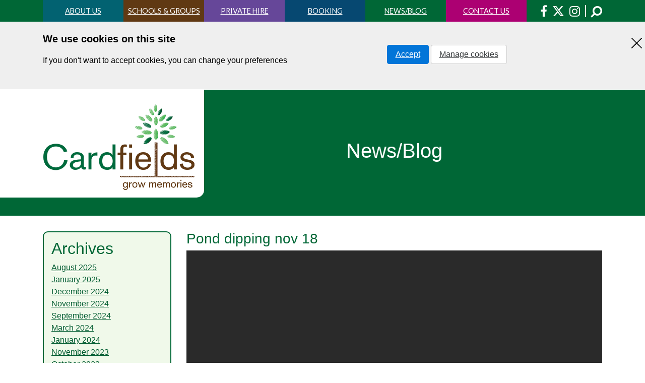

--- FILE ---
content_type: text/html; charset=UTF-8
request_url: https://cardfields.co.uk/childs-hill-and-claremont-primary-schools-joint-visit-to-cardfields/pond-dipping-nov-18/
body_size: 10722
content:
<!DOCTYPE html>
<html lang="en-GB" class="no-js">
	<head>
		<meta charset="UTF-8">
		<meta name="viewport" content="width=device-width, initial-scale=1, shrink-to-fit=no">
		<meta http-equiv="x-ua-compatible" content="ie=edge">
		<link rel="profile" href="http://gmpg.org/xfn/11">
		<link rel='stylesheet' href='/wp-content/themes/bop-cardfields/css/cookie-banner.css' type='text/css' media='all' />
		<script>(function(html){html.className = html.className.replace(/\bno-js\b/,'js')})(document.documentElement);</script>
<meta name='robots' content='index, follow, max-image-preview:large, max-snippet:-1, max-video-preview:-1' />
	<style>img:is([sizes="auto" i], [sizes^="auto," i]) { contain-intrinsic-size: 3000px 1500px }</style>
	
	<!-- This site is optimized with the Yoast SEO plugin v26.7 - https://yoast.com/wordpress/plugins/seo/ -->
	<title>Pond dipping nov 18 - Cardfields</title>
	<link rel="canonical" href="https://cardfields.co.uk/childs-hill-and-claremont-primary-schools-joint-visit-to-cardfields/pond-dipping-nov-18/" />
	<meta property="og:locale" content="en_GB" />
	<meta property="og:type" content="article" />
	<meta property="og:title" content="Pond dipping nov 18 - Cardfields" />
	<meta property="og:description" content="Pond dipping" />
	<meta property="og:url" content="https://cardfields.co.uk/childs-hill-and-claremont-primary-schools-joint-visit-to-cardfields/pond-dipping-nov-18/" />
	<meta property="og:site_name" content="Cardfields" />
	<meta property="article:publisher" content="https://www.facebook.com/pages/Cardfields-Centre/1768181230082680" />
	<meta property="article:modified_time" content="2021-11-16T11:10:47+00:00" />
	<meta property="og:image" content="https://cardfields.co.uk/childs-hill-and-claremont-primary-schools-joint-visit-to-cardfields/pond-dipping-nov-18" />
	<meta property="og:image:width" content="1200" />
	<meta property="og:image:height" content="1600" />
	<meta property="og:image:type" content="image/jpeg" />
	<meta name="twitter:card" content="summary_large_image" />
	<script type="application/ld+json" class="yoast-schema-graph">{"@context":"https://schema.org","@graph":[{"@type":"WebPage","@id":"https://cardfields.co.uk/childs-hill-and-claremont-primary-schools-joint-visit-to-cardfields/pond-dipping-nov-18/","url":"https://cardfields.co.uk/childs-hill-and-claremont-primary-schools-joint-visit-to-cardfields/pond-dipping-nov-18/","name":"Pond dipping nov 18 - Cardfields","isPartOf":{"@id":"https://cardfields.co.uk/#website"},"primaryImageOfPage":{"@id":"https://cardfields.co.uk/childs-hill-and-claremont-primary-schools-joint-visit-to-cardfields/pond-dipping-nov-18/#primaryimage"},"image":{"@id":"https://cardfields.co.uk/childs-hill-and-claremont-primary-schools-joint-visit-to-cardfields/pond-dipping-nov-18/#primaryimage"},"thumbnailUrl":"https://cardfields.co.uk/wp-content/uploads/2021/11/Pond-dipping-nov-18.jpg","datePublished":"2021-11-16T11:09:13+00:00","dateModified":"2021-11-16T11:10:47+00:00","breadcrumb":{"@id":"https://cardfields.co.uk/childs-hill-and-claremont-primary-schools-joint-visit-to-cardfields/pond-dipping-nov-18/#breadcrumb"},"inLanguage":"en-GB","potentialAction":[{"@type":"ReadAction","target":["https://cardfields.co.uk/childs-hill-and-claremont-primary-schools-joint-visit-to-cardfields/pond-dipping-nov-18/"]}]},{"@type":"ImageObject","inLanguage":"en-GB","@id":"https://cardfields.co.uk/childs-hill-and-claremont-primary-schools-joint-visit-to-cardfields/pond-dipping-nov-18/#primaryimage","url":"https://cardfields.co.uk/wp-content/uploads/2021/11/Pond-dipping-nov-18.jpg","contentUrl":"https://cardfields.co.uk/wp-content/uploads/2021/11/Pond-dipping-nov-18.jpg","width":1200,"height":1600,"caption":"Pond dipping"},{"@type":"BreadcrumbList","@id":"https://cardfields.co.uk/childs-hill-and-claremont-primary-schools-joint-visit-to-cardfields/pond-dipping-nov-18/#breadcrumb","itemListElement":[{"@type":"ListItem","position":1,"name":"Childs Hill and Claremont Primary Schools joint visit to Cardfields","item":"https://cardfields.co.uk/childs-hill-and-claremont-primary-schools-joint-visit-to-cardfields/"},{"@type":"ListItem","position":2,"name":"Pond dipping nov 18"}]},{"@type":"WebSite","@id":"https://cardfields.co.uk/#website","url":"https://cardfields.co.uk/","name":"Cardfields","description":"Grow Memories","potentialAction":[{"@type":"SearchAction","target":{"@type":"EntryPoint","urlTemplate":"https://cardfields.co.uk/?s={search_term_string}"},"query-input":{"@type":"PropertyValueSpecification","valueRequired":true,"valueName":"search_term_string"}}],"inLanguage":"en-GB"}]}</script>
	<!-- / Yoast SEO plugin. -->


<link rel='dns-prefetch' href='//cc.cdn.civiccomputing.com' />
<link rel='dns-prefetch' href='//maxcdn.bootstrapcdn.com' />
<link rel="alternate" type="application/rss+xml" title="Cardfields &raquo; Pond dipping nov 18 Comments Feed" href="https://cardfields.co.uk/childs-hill-and-claremont-primary-schools-joint-visit-to-cardfields/pond-dipping-nov-18/feed/" />
<script type="text/javascript">
/* <![CDATA[ */
window._wpemojiSettings = {"baseUrl":"https:\/\/s.w.org\/images\/core\/emoji\/15.0.3\/72x72\/","ext":".png","svgUrl":"https:\/\/s.w.org\/images\/core\/emoji\/15.0.3\/svg\/","svgExt":".svg","source":{"concatemoji":"https:\/\/cardfields.co.uk\/wp-includes\/js\/wp-emoji-release.min.js?ver=6.7.4"}};
/*! This file is auto-generated */
!function(i,n){var o,s,e;function c(e){try{var t={supportTests:e,timestamp:(new Date).valueOf()};sessionStorage.setItem(o,JSON.stringify(t))}catch(e){}}function p(e,t,n){e.clearRect(0,0,e.canvas.width,e.canvas.height),e.fillText(t,0,0);var t=new Uint32Array(e.getImageData(0,0,e.canvas.width,e.canvas.height).data),r=(e.clearRect(0,0,e.canvas.width,e.canvas.height),e.fillText(n,0,0),new Uint32Array(e.getImageData(0,0,e.canvas.width,e.canvas.height).data));return t.every(function(e,t){return e===r[t]})}function u(e,t,n){switch(t){case"flag":return n(e,"\ud83c\udff3\ufe0f\u200d\u26a7\ufe0f","\ud83c\udff3\ufe0f\u200b\u26a7\ufe0f")?!1:!n(e,"\ud83c\uddfa\ud83c\uddf3","\ud83c\uddfa\u200b\ud83c\uddf3")&&!n(e,"\ud83c\udff4\udb40\udc67\udb40\udc62\udb40\udc65\udb40\udc6e\udb40\udc67\udb40\udc7f","\ud83c\udff4\u200b\udb40\udc67\u200b\udb40\udc62\u200b\udb40\udc65\u200b\udb40\udc6e\u200b\udb40\udc67\u200b\udb40\udc7f");case"emoji":return!n(e,"\ud83d\udc26\u200d\u2b1b","\ud83d\udc26\u200b\u2b1b")}return!1}function f(e,t,n){var r="undefined"!=typeof WorkerGlobalScope&&self instanceof WorkerGlobalScope?new OffscreenCanvas(300,150):i.createElement("canvas"),a=r.getContext("2d",{willReadFrequently:!0}),o=(a.textBaseline="top",a.font="600 32px Arial",{});return e.forEach(function(e){o[e]=t(a,e,n)}),o}function t(e){var t=i.createElement("script");t.src=e,t.defer=!0,i.head.appendChild(t)}"undefined"!=typeof Promise&&(o="wpEmojiSettingsSupports",s=["flag","emoji"],n.supports={everything:!0,everythingExceptFlag:!0},e=new Promise(function(e){i.addEventListener("DOMContentLoaded",e,{once:!0})}),new Promise(function(t){var n=function(){try{var e=JSON.parse(sessionStorage.getItem(o));if("object"==typeof e&&"number"==typeof e.timestamp&&(new Date).valueOf()<e.timestamp+604800&&"object"==typeof e.supportTests)return e.supportTests}catch(e){}return null}();if(!n){if("undefined"!=typeof Worker&&"undefined"!=typeof OffscreenCanvas&&"undefined"!=typeof URL&&URL.createObjectURL&&"undefined"!=typeof Blob)try{var e="postMessage("+f.toString()+"("+[JSON.stringify(s),u.toString(),p.toString()].join(",")+"));",r=new Blob([e],{type:"text/javascript"}),a=new Worker(URL.createObjectURL(r),{name:"wpTestEmojiSupports"});return void(a.onmessage=function(e){c(n=e.data),a.terminate(),t(n)})}catch(e){}c(n=f(s,u,p))}t(n)}).then(function(e){for(var t in e)n.supports[t]=e[t],n.supports.everything=n.supports.everything&&n.supports[t],"flag"!==t&&(n.supports.everythingExceptFlag=n.supports.everythingExceptFlag&&n.supports[t]);n.supports.everythingExceptFlag=n.supports.everythingExceptFlag&&!n.supports.flag,n.DOMReady=!1,n.readyCallback=function(){n.DOMReady=!0}}).then(function(){return e}).then(function(){var e;n.supports.everything||(n.readyCallback(),(e=n.source||{}).concatemoji?t(e.concatemoji):e.wpemoji&&e.twemoji&&(t(e.twemoji),t(e.wpemoji)))}))}((window,document),window._wpemojiSettings);
/* ]]> */
</script>
<style id='wp-emoji-styles-inline-css' type='text/css'>

	img.wp-smiley, img.emoji {
		display: inline !important;
		border: none !important;
		box-shadow: none !important;
		height: 1em !important;
		width: 1em !important;
		margin: 0 0.07em !important;
		vertical-align: -0.1em !important;
		background: none !important;
		padding: 0 !important;
	}
</style>
<link rel='stylesheet' id='wp-block-library-css' href='https://cardfields.co.uk/wp-includes/css/dist/block-library/style.min.css?ver=6.7.4' type='text/css' media='all' />
<style id='classic-theme-styles-inline-css' type='text/css'>
/*! This file is auto-generated */
.wp-block-button__link{color:#fff;background-color:#32373c;border-radius:9999px;box-shadow:none;text-decoration:none;padding:calc(.667em + 2px) calc(1.333em + 2px);font-size:1.125em}.wp-block-file__button{background:#32373c;color:#fff;text-decoration:none}
</style>
<style id='global-styles-inline-css' type='text/css'>
:root{--wp--preset--aspect-ratio--square: 1;--wp--preset--aspect-ratio--4-3: 4/3;--wp--preset--aspect-ratio--3-4: 3/4;--wp--preset--aspect-ratio--3-2: 3/2;--wp--preset--aspect-ratio--2-3: 2/3;--wp--preset--aspect-ratio--16-9: 16/9;--wp--preset--aspect-ratio--9-16: 9/16;--wp--preset--color--black: #000000;--wp--preset--color--cyan-bluish-gray: #abb8c3;--wp--preset--color--white: #ffffff;--wp--preset--color--pale-pink: #f78da7;--wp--preset--color--vivid-red: #cf2e2e;--wp--preset--color--luminous-vivid-orange: #ff6900;--wp--preset--color--luminous-vivid-amber: #fcb900;--wp--preset--color--light-green-cyan: #7bdcb5;--wp--preset--color--vivid-green-cyan: #00d084;--wp--preset--color--pale-cyan-blue: #8ed1fc;--wp--preset--color--vivid-cyan-blue: #0693e3;--wp--preset--color--vivid-purple: #9b51e0;--wp--preset--gradient--vivid-cyan-blue-to-vivid-purple: linear-gradient(135deg,rgba(6,147,227,1) 0%,rgb(155,81,224) 100%);--wp--preset--gradient--light-green-cyan-to-vivid-green-cyan: linear-gradient(135deg,rgb(122,220,180) 0%,rgb(0,208,130) 100%);--wp--preset--gradient--luminous-vivid-amber-to-luminous-vivid-orange: linear-gradient(135deg,rgba(252,185,0,1) 0%,rgba(255,105,0,1) 100%);--wp--preset--gradient--luminous-vivid-orange-to-vivid-red: linear-gradient(135deg,rgba(255,105,0,1) 0%,rgb(207,46,46) 100%);--wp--preset--gradient--very-light-gray-to-cyan-bluish-gray: linear-gradient(135deg,rgb(238,238,238) 0%,rgb(169,184,195) 100%);--wp--preset--gradient--cool-to-warm-spectrum: linear-gradient(135deg,rgb(74,234,220) 0%,rgb(151,120,209) 20%,rgb(207,42,186) 40%,rgb(238,44,130) 60%,rgb(251,105,98) 80%,rgb(254,248,76) 100%);--wp--preset--gradient--blush-light-purple: linear-gradient(135deg,rgb(255,206,236) 0%,rgb(152,150,240) 100%);--wp--preset--gradient--blush-bordeaux: linear-gradient(135deg,rgb(254,205,165) 0%,rgb(254,45,45) 50%,rgb(107,0,62) 100%);--wp--preset--gradient--luminous-dusk: linear-gradient(135deg,rgb(255,203,112) 0%,rgb(199,81,192) 50%,rgb(65,88,208) 100%);--wp--preset--gradient--pale-ocean: linear-gradient(135deg,rgb(255,245,203) 0%,rgb(182,227,212) 50%,rgb(51,167,181) 100%);--wp--preset--gradient--electric-grass: linear-gradient(135deg,rgb(202,248,128) 0%,rgb(113,206,126) 100%);--wp--preset--gradient--midnight: linear-gradient(135deg,rgb(2,3,129) 0%,rgb(40,116,252) 100%);--wp--preset--font-size--small: 13px;--wp--preset--font-size--medium: 20px;--wp--preset--font-size--large: 36px;--wp--preset--font-size--x-large: 42px;--wp--preset--spacing--20: 0.44rem;--wp--preset--spacing--30: 0.67rem;--wp--preset--spacing--40: 1rem;--wp--preset--spacing--50: 1.5rem;--wp--preset--spacing--60: 2.25rem;--wp--preset--spacing--70: 3.38rem;--wp--preset--spacing--80: 5.06rem;--wp--preset--shadow--natural: 6px 6px 9px rgba(0, 0, 0, 0.2);--wp--preset--shadow--deep: 12px 12px 50px rgba(0, 0, 0, 0.4);--wp--preset--shadow--sharp: 6px 6px 0px rgba(0, 0, 0, 0.2);--wp--preset--shadow--outlined: 6px 6px 0px -3px rgba(255, 255, 255, 1), 6px 6px rgba(0, 0, 0, 1);--wp--preset--shadow--crisp: 6px 6px 0px rgba(0, 0, 0, 1);}:where(.is-layout-flex){gap: 0.5em;}:where(.is-layout-grid){gap: 0.5em;}body .is-layout-flex{display: flex;}.is-layout-flex{flex-wrap: wrap;align-items: center;}.is-layout-flex > :is(*, div){margin: 0;}body .is-layout-grid{display: grid;}.is-layout-grid > :is(*, div){margin: 0;}:where(.wp-block-columns.is-layout-flex){gap: 2em;}:where(.wp-block-columns.is-layout-grid){gap: 2em;}:where(.wp-block-post-template.is-layout-flex){gap: 1.25em;}:where(.wp-block-post-template.is-layout-grid){gap: 1.25em;}.has-black-color{color: var(--wp--preset--color--black) !important;}.has-cyan-bluish-gray-color{color: var(--wp--preset--color--cyan-bluish-gray) !important;}.has-white-color{color: var(--wp--preset--color--white) !important;}.has-pale-pink-color{color: var(--wp--preset--color--pale-pink) !important;}.has-vivid-red-color{color: var(--wp--preset--color--vivid-red) !important;}.has-luminous-vivid-orange-color{color: var(--wp--preset--color--luminous-vivid-orange) !important;}.has-luminous-vivid-amber-color{color: var(--wp--preset--color--luminous-vivid-amber) !important;}.has-light-green-cyan-color{color: var(--wp--preset--color--light-green-cyan) !important;}.has-vivid-green-cyan-color{color: var(--wp--preset--color--vivid-green-cyan) !important;}.has-pale-cyan-blue-color{color: var(--wp--preset--color--pale-cyan-blue) !important;}.has-vivid-cyan-blue-color{color: var(--wp--preset--color--vivid-cyan-blue) !important;}.has-vivid-purple-color{color: var(--wp--preset--color--vivid-purple) !important;}.has-black-background-color{background-color: var(--wp--preset--color--black) !important;}.has-cyan-bluish-gray-background-color{background-color: var(--wp--preset--color--cyan-bluish-gray) !important;}.has-white-background-color{background-color: var(--wp--preset--color--white) !important;}.has-pale-pink-background-color{background-color: var(--wp--preset--color--pale-pink) !important;}.has-vivid-red-background-color{background-color: var(--wp--preset--color--vivid-red) !important;}.has-luminous-vivid-orange-background-color{background-color: var(--wp--preset--color--luminous-vivid-orange) !important;}.has-luminous-vivid-amber-background-color{background-color: var(--wp--preset--color--luminous-vivid-amber) !important;}.has-light-green-cyan-background-color{background-color: var(--wp--preset--color--light-green-cyan) !important;}.has-vivid-green-cyan-background-color{background-color: var(--wp--preset--color--vivid-green-cyan) !important;}.has-pale-cyan-blue-background-color{background-color: var(--wp--preset--color--pale-cyan-blue) !important;}.has-vivid-cyan-blue-background-color{background-color: var(--wp--preset--color--vivid-cyan-blue) !important;}.has-vivid-purple-background-color{background-color: var(--wp--preset--color--vivid-purple) !important;}.has-black-border-color{border-color: var(--wp--preset--color--black) !important;}.has-cyan-bluish-gray-border-color{border-color: var(--wp--preset--color--cyan-bluish-gray) !important;}.has-white-border-color{border-color: var(--wp--preset--color--white) !important;}.has-pale-pink-border-color{border-color: var(--wp--preset--color--pale-pink) !important;}.has-vivid-red-border-color{border-color: var(--wp--preset--color--vivid-red) !important;}.has-luminous-vivid-orange-border-color{border-color: var(--wp--preset--color--luminous-vivid-orange) !important;}.has-luminous-vivid-amber-border-color{border-color: var(--wp--preset--color--luminous-vivid-amber) !important;}.has-light-green-cyan-border-color{border-color: var(--wp--preset--color--light-green-cyan) !important;}.has-vivid-green-cyan-border-color{border-color: var(--wp--preset--color--vivid-green-cyan) !important;}.has-pale-cyan-blue-border-color{border-color: var(--wp--preset--color--pale-cyan-blue) !important;}.has-vivid-cyan-blue-border-color{border-color: var(--wp--preset--color--vivid-cyan-blue) !important;}.has-vivid-purple-border-color{border-color: var(--wp--preset--color--vivid-purple) !important;}.has-vivid-cyan-blue-to-vivid-purple-gradient-background{background: var(--wp--preset--gradient--vivid-cyan-blue-to-vivid-purple) !important;}.has-light-green-cyan-to-vivid-green-cyan-gradient-background{background: var(--wp--preset--gradient--light-green-cyan-to-vivid-green-cyan) !important;}.has-luminous-vivid-amber-to-luminous-vivid-orange-gradient-background{background: var(--wp--preset--gradient--luminous-vivid-amber-to-luminous-vivid-orange) !important;}.has-luminous-vivid-orange-to-vivid-red-gradient-background{background: var(--wp--preset--gradient--luminous-vivid-orange-to-vivid-red) !important;}.has-very-light-gray-to-cyan-bluish-gray-gradient-background{background: var(--wp--preset--gradient--very-light-gray-to-cyan-bluish-gray) !important;}.has-cool-to-warm-spectrum-gradient-background{background: var(--wp--preset--gradient--cool-to-warm-spectrum) !important;}.has-blush-light-purple-gradient-background{background: var(--wp--preset--gradient--blush-light-purple) !important;}.has-blush-bordeaux-gradient-background{background: var(--wp--preset--gradient--blush-bordeaux) !important;}.has-luminous-dusk-gradient-background{background: var(--wp--preset--gradient--luminous-dusk) !important;}.has-pale-ocean-gradient-background{background: var(--wp--preset--gradient--pale-ocean) !important;}.has-electric-grass-gradient-background{background: var(--wp--preset--gradient--electric-grass) !important;}.has-midnight-gradient-background{background: var(--wp--preset--gradient--midnight) !important;}.has-small-font-size{font-size: var(--wp--preset--font-size--small) !important;}.has-medium-font-size{font-size: var(--wp--preset--font-size--medium) !important;}.has-large-font-size{font-size: var(--wp--preset--font-size--large) !important;}.has-x-large-font-size{font-size: var(--wp--preset--font-size--x-large) !important;}
:where(.wp-block-post-template.is-layout-flex){gap: 1.25em;}:where(.wp-block-post-template.is-layout-grid){gap: 1.25em;}
:where(.wp-block-columns.is-layout-flex){gap: 2em;}:where(.wp-block-columns.is-layout-grid){gap: 2em;}
:root :where(.wp-block-pullquote){font-size: 1.5em;line-height: 1.6;}
</style>
<link rel='stylesheet' id='font-awesome-css' href='https://maxcdn.bootstrapcdn.com/font-awesome/4.6.3/css/font-awesome.min.css?ver=4.6.3' type='text/css' media='all' />
<link rel='stylesheet' id='bop-css' href='https://cardfields.co.uk/wp-content/themes/bop-cardfields/css/bop.css?ver=0.1.0' type='text/css' media='all' />
<link rel='stylesheet' id='bop-amends-css' href='https://cardfields.co.uk/wp-content/themes/bop-cardfields/css/bop-amends.css?ver=0.1.0' type='text/css' media='all' />
<script type="text/javascript" src="https://cardfields.co.uk/wp-includes/js/jquery/jquery.min.js?ver=3.7.1" id="jquery-core-js"></script>
<script type="text/javascript" src="https://cardfields.co.uk/wp-includes/js/jquery/jquery-migrate.min.js?ver=3.4.1" id="jquery-migrate-js"></script>
<script type="text/javascript" src="https://cardfields.co.uk/wp-content/themes/bop-cardfields/js/modernizr.js?ver=3.0-beta" id="modernizr-js"></script>
<link rel="https://api.w.org/" href="https://cardfields.co.uk/wp-json/" /><link rel="alternate" title="JSON" type="application/json" href="https://cardfields.co.uk/wp-json/wp/v2/media/2445" /><link rel="EditURI" type="application/rsd+xml" title="RSD" href="https://cardfields.co.uk/xmlrpc.php?rsd" />
<meta name="generator" content="WordPress 6.7.4" />
<link rel='shortlink' href='https://cardfields.co.uk/?p=2445' />
<link rel="alternate" title="oEmbed (JSON)" type="application/json+oembed" href="https://cardfields.co.uk/wp-json/oembed/1.0/embed?url=https%3A%2F%2Fcardfields.co.uk%2Fchilds-hill-and-claremont-primary-schools-joint-visit-to-cardfields%2Fpond-dipping-nov-18%2F" />
<link rel="alternate" title="oEmbed (XML)" type="text/xml+oembed" href="https://cardfields.co.uk/wp-json/oembed/1.0/embed?url=https%3A%2F%2Fcardfields.co.uk%2Fchilds-hill-and-claremont-primary-schools-joint-visit-to-cardfields%2Fpond-dipping-nov-18%2F&#038;format=xml" />
		<script src="/wp-content/themes/bop-cardfields/js/modernizr.js"></script>	
		<script src="/wp-content/themes/bop-cardfields/js/jquery-1.11.1.min.js"></script>			
		<script src="/wp-content/themes/bop-cardfields/js/islington.common.js"></script>	
		<script src="/wp-content/themes/bop-cardfields/js/jquery-cookie.js"></script>
       		<script src="/wp-content/themes/bop-cardfields/js/enquire.min.js"></script>  
       		<script src="/wp-content/themes/bop-cardfields/js/cookieBanner.js"></script>    
	</head>
	<body class="attachment attachment-template-default single single-attachment postid-2445 attachmentid-2445 attachment-jpeg">
	
	
		<a href="#main" class="sr-only sr-only-focusable">Skip to main content</a>
		

		<header id="top">
			<span class="hidden-lg-up">
				<div class="container">
					<div class="row">
						<ul class="list-inline top-icons">
            <li class="list-inline-item"><a href="https://www.facebook.com/cardfields" target="_blank" rel="noreferrer" title="Follow us on Facebook"><i class="fa fa-facebook" aria-hidden="true"></i><span class="sr-only">Facebook</span></a></li>
                <li class="list-inline-item"><a href="http://twitter.com/cardfields" target="_blank" rel="noreferrer" title="Follow us on X"><i class="fa fab fa-x-twitter" aria-hidden="true"></i><span class="sr-only">X</span></a></li>
                            <li class="list-inline-item"><a href="http://instagram.com/cardfields" target="_blank" rel="noreferrer" title="Follow us on Instagram"><i class="fa fa-instagram" aria-hidden="true"></i><span class="sr-only">Instagram</span></a></li>
            <li class="list-inline-item search-icon"><i class="fa fa-search fa-flip-horizontal" aria-hidden="true"></i></li>
</ul>
					</div><!-- end .row -->
				</div><!-- end .container -->
				<div class="navbar-fixed-wrapper">
    <nav class="navbar navbar-fixed-top navbar-light bg-faded">
        <!-- add a .container class div here if the navbar is to fit a fixed width -->
            <div class="navbar-header">
	            <span hidden id="menu-label">Main menu</span>
                <button class="navbar-toggler hidden-lg-up" type="button" aria-labelledby="menu-label" data-toggle="collapse" data-target="#navbar-mobile">
                    <i class="fa fa-bars" aria-hidden="true"></i>
                </button>
                <!-- Comment this back in if logo goes in the navbar
                <a class="navbar-brand" href="#">Project name</a>
                -->
                <div class="clearfix"></div>
            </div>
            <div class="collapse navbar-toggleable-md" aria-labelledby="menu-label" id="navbar-mobile">
                <ul id="menu-mobile-nav" class="nav navbar-nav"><li id="menu-item-554" class="about-us menu-item menu-item-type-post_type menu-item-object-page menu-item-554 nav-item"><a href="https://cardfields.co.uk/about-us/" class="nav-link">ABOUT US</a></li>
<li id="menu-item-555" class="schools-groups menu-item menu-item-type-post_type menu-item-object-page menu-item-555 nav-item"><a href="https://cardfields.co.uk/schools-groups/" class="nav-link">SCHOOLS &#038; GROUPS</a></li>
<li id="menu-item-556" class="private-hire menu-item menu-item-type-post_type menu-item-object-page menu-item-556 nav-item"><a href="https://cardfields.co.uk/private-hire/" class="nav-link">PRIVATE HIRE</a></li>
<li id="menu-item-557" class="booking menu-item menu-item-type-post_type menu-item-object-page menu-item-557 nav-item"><a href="https://cardfields.co.uk/booking/" class="nav-link">BOOKING</a></li>
<li id="menu-item-558" class="news-blog menu-item menu-item-type-custom menu-item-object-custom menu-item-558 nav-item"><a href="/news-blog" class="nav-link">NEWS/BLOG</a></li>
<li id="menu-item-559" class="contact-us menu-item menu-item-type-post_type menu-item-object-page menu-item-559 nav-item"><a href="https://cardfields.co.uk/about-us/contact-us/" class="nav-link">CONTACT US</a></li>
</ul>            </div>
    </nav>
</div>
			</span>
			<div class="container-fluid">
				<div class="row">
					<div class="navbar-fixed-wrapper">
    <nav class="navbar navbar-fixed-top hidden-md-down">        
        <div class="container container-navbar">
            <div id="navbar" class="collapse navbar-toggleable-md"><ul id="menu-main-nav-desktop" class="nav navbar-nav"><li id="menu-item-39" class="about-us menu-item menu-item-type-post_type menu-item-object-page menu-item-39 nav-item"><a href="https://cardfields.co.uk/about-us/" class="nav-link">ABOUT US</a></li>
<li id="menu-item-38" class="schools-groups menu-item menu-item-type-post_type menu-item-object-page menu-item-38 nav-item"><a href="https://cardfields.co.uk/schools-groups/" class="nav-link">SCHOOLS &#038; GROUPS</a></li>
<li id="menu-item-37" class="private-hire menu-item menu-item-type-post_type menu-item-object-page menu-item-37 nav-item"><a href="https://cardfields.co.uk/private-hire/" class="nav-link">PRIVATE HIRE</a></li>
<li id="menu-item-36" class="booking menu-item menu-item-type-post_type menu-item-object-page menu-item-36 nav-item"><a href="https://cardfields.co.uk/booking/" class="nav-link">BOOKING</a></li>
<li id="menu-item-305" class="news-blog menu-item menu-item-type-custom menu-item-object-custom menu-item-305 nav-item"><a href="/news-blog" class="nav-link">NEWS/BLOG</a></li>
<li id="menu-item-1881" class="menu-item menu-item-type-custom menu-item-object-custom menu-item-1881 nav-item"><a target="_blank" href="https://www.islington.gov.uk/microsite-forms/cardfields-contact-form" class="nav-link">CONTACT US</a></li>
</ul></div>            <span class="hidden-md-down"><ul class="list-inline top-icons">
            <li class="list-inline-item"><a href="https://www.facebook.com/cardfields" target="_blank" rel="noreferrer" title="Follow us on Facebook"><i class="fa fa-facebook" aria-hidden="true"></i><span class="sr-only">Facebook</span></a></li>
                <li class="list-inline-item"><a href="http://twitter.com/cardfields" target="_blank" rel="noreferrer" title="Follow us on X"><i class="fa fab fa-x-twitter" aria-hidden="true"></i><span class="sr-only">X</span></a></li>
                            <li class="list-inline-item"><a href="http://instagram.com/cardfields" target="_blank" rel="noreferrer" title="Follow us on Instagram"><i class="fa fa-instagram" aria-hidden="true"></i><span class="sr-only">Instagram</span></a></li>
            <li class="list-inline-item search-icon"><i class="fa fa-search fa-flip-horizontal" aria-hidden="true"></i></li>
</ul>
</span>
        </div>
    </nav>
</div>
				</div><!-- end .row -->
			</div><!-- end .container-fluid -->
			<div class="container container-search">
				<div class="row searchform hidden-xl-down search-wrapper">
					<div class="col-xs-12">
						<form id="searchform" method="get" action="https://cardfields.co.uk/" class="form-inline">
    <fieldset>
	    <legend class="hidden-xs-up">Site search</legend>
		<label for="s" class="input-group">
			<input type="text" id="s" name="s" title="Search" placeholder="Search..." value="" class="form-control" />
			<span class="input-group-btn">
				<button type="submit" value="Search" class="btn btn-default"><i class="fa fa-search fa-flip-horizontal" aria-hidden="true"></i><span class="sr-only">Search button</span></button>
			</span>
		</label>
    </fieldset>
</form>					</div>
				</div>
			</div>
			
			<div class="m-cookie-banner" data-id="cookie-banner">
    <div class="container">
        <div class="m-cookie-text">
<h2>We use cookies on this site</h2>
<p>If you don't want to accept cookies, you can change your preferences</p>
</div>
<div class="m-cookie-btns">
<a tabindex="1" href="#" data-id="cookie-accept" class="btn btn-default btn-primary">
Accept</a>
<a tabindex="1" href="#" data-id="cookie-manage" class="btn btn-default btn-secondary">
Manage cookies</a>
</div>

        <button data-id="cookie-close" type="button" tabindex="1">
            <span class="icon-close"></span>
            <span class="visually-hidden">Hide this notice</span>
        </button>
    </div>
</div>


			<div class="container-fluid container-logo hidden-md-up">
    <div class="row">
                    <div class="logo">
                <a href="https://cardfields.co.uk/" title="Cardfields" rel="home">
                    <img src="https://cardfields.co.uk/wp-content/uploads/2016/09/cardfields-logo.png" alt="Cardfields" class="img-fluid">
                </a>
            </div>
            </div><!-- end .row -->
</div><!-- end .container -->
			<div class="container-fluid hidden-sm-down">
    <div class="row">
        <div class="container">
            <div class="row">
                <div class="col-lg-12">
                                            <div class="logo">
                            <a href="https://cardfields.co.uk/" title="Cardfields" rel="home">
                                <img src="https://cardfields.co.uk/wp-content/uploads/2016/09/cardfields-logo.png" alt="Cardfields" class="img-fluid">
                            </a>
                        </div>
                                    </div>
            </div>
        </div>
    </div><!-- end .row -->
</div><!-- end .container -->
		</header>
<div id="news-blog">
	<div class="container-fluid container-title news-blog">
		<div class="row">
			<div class="col-sm-12">
				<div class="container">
					<div class="row">
						<div class="col-md-8 col-md-offset-4 col-lg-9 col-lg-offset-3">
							<div class="title-wrapper">
								<h1 class="child-page-heading hidden-sm-down">News/Blog</h1>
							</div>
						</div>
					</div>
				</div>
			</div>
		</div>
	</div>
	<div class="container">
		<div class="row">
			<div class="col-xs-12"><h1 class="hidden-md-up">News/Blog</h1></div>
			<div class="col-lg-9 pull-lg-right">
				<main id="main" class="site-main">
																		<article>
								<header>
									<h1>Pond dipping nov 18</h1>
												 						<img src="https://cardfields.co.uk/wp-content/themes/bop-cardfields/images/placeholder.png" alt="Pond dipping nov 18" class="img-fluid blog-post-image" />
			 														</header>
								<section>
									<p class="attachment"><a href='https://cardfields.co.uk/wp-content/uploads/2021/11/Pond-dipping-nov-18.jpg'><img fetchpriority="high" decoding="async" width="225" height="300" src="https://cardfields.co.uk/wp-content/uploads/2021/11/Pond-dipping-nov-18-225x300.jpg" class="attachment-medium size-medium" alt="" srcset="https://cardfields.co.uk/wp-content/uploads/2021/11/Pond-dipping-nov-18-225x300.jpg 225w, https://cardfields.co.uk/wp-content/uploads/2021/11/Pond-dipping-nov-18-768x1024.jpg 768w, https://cardfields.co.uk/wp-content/uploads/2021/11/Pond-dipping-nov-18-1152x1536.jpg 1152w, https://cardfields.co.uk/wp-content/uploads/2021/11/Pond-dipping-nov-18-476x635.jpg 476w, https://cardfields.co.uk/wp-content/uploads/2021/11/Pond-dipping-nov-18-672x896.jpg 672w, https://cardfields.co.uk/wp-content/uploads/2021/11/Pond-dipping-nov-18-1050x1400.jpg 1050w, https://cardfields.co.uk/wp-content/uploads/2021/11/Pond-dipping-nov-18.jpg 1200w" sizes="(max-width: 225px) 100vw, 225px" /></a></p>
								</section>
								<footer class="blog-post-footer">
									AUTHOR: Angela Jenkins<br />
									DATE: 16th November 2021<br />
									CATEGORY: <br /><br />
									<div style="float:left">&laquo; <a href="https://cardfields.co.uk/childs-hill-and-claremont-primary-schools-joint-visit-to-cardfields/" rel="prev">Childs Hill and Claremont Primary Schools joint visit to Cardfields</a></div>
								 	<div style="float:right"></div>
									<div class="clearfix"></div>
								</footer>
							</article>
															</main>
			</div>
			<div class="col-lg-3">
					<div id="archive-list" class="widget-area" role="complementary">
	<section id="archives-3" class="widget widget_archive"><h2 class="widget-title">Archives</h2>
			<ul>
					<li><a href='https://cardfields.co.uk/2025/08/'>August 2025</a></li>
	<li><a href='https://cardfields.co.uk/2025/01/'>January 2025</a></li>
	<li><a href='https://cardfields.co.uk/2024/12/'>December 2024</a></li>
	<li><a href='https://cardfields.co.uk/2024/11/'>November 2024</a></li>
	<li><a href='https://cardfields.co.uk/2024/09/'>September 2024</a></li>
	<li><a href='https://cardfields.co.uk/2024/03/'>March 2024</a></li>
	<li><a href='https://cardfields.co.uk/2024/01/'>January 2024</a></li>
	<li><a href='https://cardfields.co.uk/2023/11/'>November 2023</a></li>
	<li><a href='https://cardfields.co.uk/2023/10/'>October 2023</a></li>
	<li><a href='https://cardfields.co.uk/2022/03/'>March 2022</a></li>
	<li><a href='https://cardfields.co.uk/2022/01/'>January 2022</a></li>
	<li><a href='https://cardfields.co.uk/2021/11/'>November 2021</a></li>
	<li><a href='https://cardfields.co.uk/2021/10/'>October 2021</a></li>
	<li><a href='https://cardfields.co.uk/2021/07/'>July 2021</a></li>
	<li><a href='https://cardfields.co.uk/2021/05/'>May 2021</a></li>
	<li><a href='https://cardfields.co.uk/2020/10/'>October 2020</a></li>
	<li><a href='https://cardfields.co.uk/2020/06/'>June 2020</a></li>
	<li><a href='https://cardfields.co.uk/2020/04/'>April 2020</a></li>
	<li><a href='https://cardfields.co.uk/2020/01/'>January 2020</a></li>
	<li><a href='https://cardfields.co.uk/2019/12/'>December 2019</a></li>
	<li><a href='https://cardfields.co.uk/2019/11/'>November 2019</a></li>
	<li><a href='https://cardfields.co.uk/2019/09/'>September 2019</a></li>
	<li><a href='https://cardfields.co.uk/2019/08/'>August 2019</a></li>
	<li><a href='https://cardfields.co.uk/2019/07/'>July 2019</a></li>
	<li><a href='https://cardfields.co.uk/2019/06/'>June 2019</a></li>
	<li><a href='https://cardfields.co.uk/2019/05/'>May 2019</a></li>
	<li><a href='https://cardfields.co.uk/2019/04/'>April 2019</a></li>
	<li><a href='https://cardfields.co.uk/2019/03/'>March 2019</a></li>
	<li><a href='https://cardfields.co.uk/2019/02/'>February 2019</a></li>
	<li><a href='https://cardfields.co.uk/2019/01/'>January 2019</a></li>
	<li><a href='https://cardfields.co.uk/2018/12/'>December 2018</a></li>
	<li><a href='https://cardfields.co.uk/2018/11/'>November 2018</a></li>
	<li><a href='https://cardfields.co.uk/2018/10/'>October 2018</a></li>
	<li><a href='https://cardfields.co.uk/2018/09/'>September 2018</a></li>
	<li><a href='https://cardfields.co.uk/2018/07/'>July 2018</a></li>
	<li><a href='https://cardfields.co.uk/2018/06/'>June 2018</a></li>
	<li><a href='https://cardfields.co.uk/2018/05/'>May 2018</a></li>
	<li><a href='https://cardfields.co.uk/2018/04/'>April 2018</a></li>
	<li><a href='https://cardfields.co.uk/2018/03/'>March 2018</a></li>
	<li><a href='https://cardfields.co.uk/2018/02/'>February 2018</a></li>
	<li><a href='https://cardfields.co.uk/2018/01/'>January 2018</a></li>
	<li><a href='https://cardfields.co.uk/2017/12/'>December 2017</a></li>
	<li><a href='https://cardfields.co.uk/2017/11/'>November 2017</a></li>
	<li><a href='https://cardfields.co.uk/2017/10/'>October 2017</a></li>
	<li><a href='https://cardfields.co.uk/2017/09/'>September 2017</a></li>
	<li><a href='https://cardfields.co.uk/2017/08/'>August 2017</a></li>
	<li><a href='https://cardfields.co.uk/2017/07/'>July 2017</a></li>
	<li><a href='https://cardfields.co.uk/2017/06/'>June 2017</a></li>
	<li><a href='https://cardfields.co.uk/2017/05/'>May 2017</a></li>
	<li><a href='https://cardfields.co.uk/2017/04/'>April 2017</a></li>
	<li><a href='https://cardfields.co.uk/2017/03/'>March 2017</a></li>
	<li><a href='https://cardfields.co.uk/2017/01/'>January 2017</a></li>
	<li><a href='https://cardfields.co.uk/2016/12/'>December 2016</a></li>
	<li><a href='https://cardfields.co.uk/2016/10/'>October 2016</a></li>
			</ul>

			</section><section id="categories-3" class="widget widget_categories"><h2 class="widget-title">Categories</h2>
			<ul>
					<li class="cat-item cat-item-8"><a href="https://cardfields.co.uk/category/general/">General</a>
</li>
	<li class="cat-item cat-item-7"><a href="https://cardfields.co.uk/category/groups/">Groups</a>
</li>
	<li class="cat-item cat-item-6"><a href="https://cardfields.co.uk/category/private-hire/">Private Hire</a>
</li>
	<li class="cat-item cat-item-1"><a href="https://cardfields.co.uk/category/schools/">Schools</a>
</li>
			</ul>

			</section>
		<section id="recent-posts-3" class="widget widget_recent_entries">
		<h2 class="widget-title">Recent Posts</h2>
		<ul>
											<li>
					<a href="https://cardfields.co.uk/2595-2/">(no title)</a>
									</li>
											<li>
					<a href="https://cardfields.co.uk/2025-new-year-at-cardfields/">2025 New Year at Cardfields</a>
									</li>
											<li>
					<a href="https://cardfields.co.uk/community-christmas-lunch/">Community Christmas Lunch</a>
									</li>
											<li>
					<a href="https://cardfields.co.uk/family-getaway-for-august-bank-holiday/">Family getaway for August bank holiday</a>
									</li>
											<li>
					<a href="https://cardfields.co.uk/wear-it-pink-breast-cancer-now-coffee-morning/">Wear it Pink (Breast Cancer Now) Coffee morning</a>
									</li>
					</ul>

		</section>	</div>
			</div>
		</div>
	</div>
</div>
		<footer>
			<div class="container">
				<div class="row">
					<div class="col-lg-3">
							                        <div class="logo-cardfields logo-footer">
	                            <a href="https://cardfields.co.uk/" title="Cardfields" rel="home">
	                                <img src="https://cardfields.co.uk/wp-content/uploads/2016/09/cardfields-logo.png" alt="Cardfields" class="img-fluid">
	                            </a>
	                        </div>
	                    						<div class="logo-islington logo-footer">
							<small>In partnership with Islington Council</small>
							<a href="https://www.islington.gov.uk/" target="_blank">
															<img width="300" height="50" src="https://cardfields.co.uk/wp-content/uploads/2016/09/islington-logo.png" class="img-fluid" alt="Islington Council logo" decoding="async" loading="lazy" />							</a>
							</div>
					</div>
					<div class="col-lg-3">
						<div class="footer-menu">
							<div class="menu-footer-links-container"><ul id="menu-footer-links" class="menu"><li id="menu-item-75" class="menu-item menu-item-type-post_type menu-item-object-page menu-item-privacy-policy menu-item-75"><a rel="privacy-policy" href="https://cardfields.co.uk/privacy/">Privacy Policy</a></li>
<li id="menu-item-74" class="menu-item menu-item-type-post_type menu-item-object-page menu-item-74"><a href="https://cardfields.co.uk/accessibility/">Accessibility statement</a></li>
<li id="menu-item-73" class="menu-item menu-item-type-post_type menu-item-object-page menu-item-73"><a href="https://cardfields.co.uk/policies/">Policies</a></li>
<li id="menu-item-2391" class="menu-item menu-item-type-post_type menu-item-object-page menu-item-2391"><a href="https://cardfields.co.uk/cookie-policy/">Cookie policy</a></li>
</ul></div>						</div>
					</div>
				</div><!-- end .row -->
			</div><!-- end .container -->
		</footer>
		<script type="text/javascript" src="//cc.cdn.civiccomputing.com/9/cookieControl-9.x.min.js?ver=6.7.4" id="ccc-cookie-control-js"></script>
<script type="text/javascript" src="https://cardfields.co.uk/wp-includes/js/dist/hooks.min.js?ver=4d63a3d491d11ffd8ac6" id="wp-hooks-js"></script>
<script type="text/javascript" src="https://cardfields.co.uk/wp-includes/js/dist/i18n.min.js?ver=5e580eb46a90c2b997e6" id="wp-i18n-js"></script>
<script type="text/javascript" id="wp-i18n-js-after">
/* <![CDATA[ */
wp.i18n.setLocaleData( { 'text direction\u0004ltr': [ 'ltr' ] } );
/* ]]> */
</script>
<script type="text/javascript" src="https://cardfields.co.uk/wp-content/plugins/contact-form-7/includes/swv/js/index.js?ver=6.1.4" id="swv-js"></script>
<script type="text/javascript" id="contact-form-7-js-translations">
/* <![CDATA[ */
( function( domain, translations ) {
	var localeData = translations.locale_data[ domain ] || translations.locale_data.messages;
	localeData[""].domain = domain;
	wp.i18n.setLocaleData( localeData, domain );
} )( "contact-form-7", {"translation-revision-date":"2024-05-21 11:58:24+0000","generator":"GlotPress\/4.0.1","domain":"messages","locale_data":{"messages":{"":{"domain":"messages","plural-forms":"nplurals=2; plural=n != 1;","lang":"en_GB"},"Error:":["Error:"]}},"comment":{"reference":"includes\/js\/index.js"}} );
/* ]]> */
</script>
<script type="text/javascript" id="contact-form-7-js-before">
/* <![CDATA[ */
var wpcf7 = {
    "api": {
        "root": "https:\/\/cardfields.co.uk\/wp-json\/",
        "namespace": "contact-form-7\/v1"
    }
};
/* ]]> */
</script>
<script type="text/javascript" src="https://cardfields.co.uk/wp-content/plugins/contact-form-7/includes/js/index.js?ver=6.1.4" id="contact-form-7-js"></script>
<script type="text/javascript" src="https://cdnjs.cloudflare.com/ajax/libs/tether/1.3.4/js/tether.min.js?ver=1.3.4" id="tether-js"></script>
<script type="text/javascript" src="https://maxcdn.bootstrapcdn.com/bootstrap/4.0.0-alpha.3/js/bootstrap.min.js?ver=4.0.0-alpha.3" id="bootstrap-js"></script>
<script type="text/javascript" src="https://cardfields.co.uk/wp-includes/js/underscore.min.js?ver=1.13.7" id="underscore-js"></script>
<script type="text/javascript" src="https://cardfields.co.uk/wp-includes/js/dist/vendor/moment.min.js?ver=2.30.1" id="moment-js"></script>
<script type="text/javascript" id="moment-js-after">
/* <![CDATA[ */
moment.updateLocale( 'en_GB', {"months":["January","February","March","April","May","June","July","August","September","October","November","December"],"monthsShort":["Jan","Feb","Mar","Apr","May","Jun","Jul","Aug","Sep","Oct","Nov","Dec"],"weekdays":["Sunday","Monday","Tuesday","Wednesday","Thursday","Friday","Saturday"],"weekdaysShort":["Sun","Mon","Tue","Wed","Thu","Fri","Sat"],"week":{"dow":1},"longDateFormat":{"LT":"g:i a","LTS":null,"L":null,"LL":"jS F Y","LLL":"j F Y H:i","LLLL":null}} );
/* ]]> */
</script>
<script type="text/javascript" src="https://cardfields.co.uk/wp-content/plugins/bop-bookings/assets/js/clndr.js?ver=1.4.6" id="clndr-js"></script>
<script type="text/javascript" src="https://cardfields.co.uk/wp-content/themes/bop-cardfields/js/bop.min.js?ver=0.1.0" id="bop-js"></script>
<script type="text/javascript" src="https://www.google.com/recaptcha/api.js?render=6LflDwEhAAAAAAM0fQrY2slM_yOhffTizRlqYsCH&amp;ver=3.0" id="google-recaptcha-js"></script>
<script type="text/javascript" src="https://cardfields.co.uk/wp-includes/js/dist/vendor/wp-polyfill.min.js?ver=3.15.0" id="wp-polyfill-js"></script>
<script type="text/javascript" id="wpcf7-recaptcha-js-before">
/* <![CDATA[ */
var wpcf7_recaptcha = {
    "sitekey": "6LflDwEhAAAAAAM0fQrY2slM_yOhffTizRlqYsCH",
    "actions": {
        "homepage": "homepage",
        "contactform": "contactform"
    }
};
/* ]]> */
</script>
<script type="text/javascript" src="https://cardfields.co.uk/wp-content/plugins/contact-form-7/modules/recaptcha/index.js?ver=6.1.4" id="wpcf7-recaptcha-js"></script>
            <script type="text/javascript">
                var config = {
                    apiKey: '7386cd2f73b6955b4f1be67d8c9804ecdeb3f346',
                    product: 'PRO_MULTISITE',
                    logConsent: true,
                    notifyOnce: false,
                    initialState: 'CLOSED',
                    position: 'LEFT',
                    theme: 'LIGHT',
                    layout: 'SLIDEOUT',
                    toggleType: 'slider',
                    acceptBehaviour: 'all',
                    closeOnGlobalChange: true,
                    iabCMP: false,
                                        closeStyle: 'icon',
                    consentCookieExpiry: 90,
                    subDomains: true,
                    mode: 'gdpr',
                    rejectButton: true,
                    settingsStyle: 'button',
                    encodeCookie: false,
                    setInnerHTML: true,
                    wrapInnerHTML: false,
                    accessibility: {
                        accessKey: 'C',
                        highlightFocus: true,
                        outline: true,
                        overlay: true,
                        disableSiteScrolling: false,
                    },
                                            onLoad: function() {
                                civicChangeHeadings()                        },
                                        text: {
                        title: 'This site uses cookies',
                        intro: 'Some of these cookies are essential, while others help us to improve your experience by providing insights into how the site is being used.',
                        necessaryTitle: 'Essential cookies',
                        necessaryDescription: 'Some of our cookies are essential and parts of the site won\'t work without them. ',
                        thirdPartyTitle: 'Warning: Some cookies require your attention',
                        thirdPartyDescription: 'Consent for the following cookies could not be automatically revoked. Please follow the link(s) below to opt out manually.',
                        on: 'ON',
                        off: 'OFF',
                        accept: 'Accept',
                        settings: 'Cookie Preferences',
                        acceptRecommended: 'Accept cookies',
                        acceptSettings: 'Accept all cookies',
                        notifyTitle: 'Your choice regarding cookies on this site',
                        notifyDescription: 'We use cookies to optimise site functionality and give you the best possible experience.',
                        closeLabel: 'Close',
                        cornerButton: 'Set cookie preferences.',
                        landmark: 'Cookie preferences.',
                        showVendors: 'Show vendors within this category',
                        thirdPartyCookies: 'This vendor may set third party cookies.',
                        readMore: 'Read more',
                        accessibilityAlert: 'This site uses cookies to store information. Press accesskey C to learn more about your options.',
                        rejectSettings: 'Reject cookies',
                        reject: 'Reject',
                                            },
                    
                        branding: {
                            fontColor: '#000000',
                            fontFamily: 'Arial,sans-serif',
                            fontSizeTitle: '1.5em',
                            fontSizeHeaders: '1.2em',
                            fontSize: '1em',
                            backgroundColor: '#e6e6e6',
                            toggleText: '#000000',
                            toggleColor: '#000000',
                            toggleBackground: '#ffffff',
                            alertText: '#fff',
                            alertBackground: '#111125',
                            acceptText: '#ffffff',
                            acceptBackground: '#111125',
                            rejectText: '#ffffff',
                            rejectBackground: '#000000',
                            closeText: '#111125',
                            closeBackground: '#FFF',
                            notifyFontColor: '#FFF',
                            notifyBackgroundColor: '#e6e6e6',
                                                            buttonIcon: null,
                                                        buttonIconWidth: '64px',
                            buttonIconHeight: '64px',
                            removeIcon: false,
                            removeAbout: false                        },
                                        
                                                                    
                    
                                                                                    
                                            necessaryCookies: ['wordpress_*','wordpress_logged_in_*','CookieControl','wp_consent_*','wordpress_*','wordpress_logged_in_*','wordpress_test_cookie','comment_author_{HASH}','comment_author_email_{ HASH}','comment_author_url_{HA SH}','wordpress_[hash]','wordpress_logged_in_[ha sh]','wp-settings-{time}-[UID]','hideCookieBanner'],
                    
                                            optionalCookies: [
                                                             {
                                        name: 'analytics',
                                        label: 'Analytics',
                                        description: 'Analytical cookies help us to improve our website by collecting and reporting information on its usage.',
                                                                                cookies: ['_ga', '_gid', '_gat', '__utma', '__utmt', '__utmb', '__utmc', '__utmz', '__utmv', 'nmstat', '_clck', '_clsk', 'CLID'],
                                        onAccept: function() {
                                            // Google Tag Manager
                    (function (w, d, s, l, i) {
                        w[l] = w[l] || []; w[l].push({
                            'gtm.start':
                                new Date().getTime(), event: 'gtm.js'
                        }); var f = d.getElementsByTagName(s)[0],
                            j = d.createElement(s), dl = l != 'dataLayer' ? '&l=' + l : ''; j.async = true; j.src =
                                'https://www.googletagmanager.com/gtm.js?id=' + i + dl; f.parentNode.insertBefore(j, f);
                    })(window, document, 'script', 'dataLayer', 'GTM-WMFMX33');
                    // send analytics consent to Clarity API
                    civicCheckConsentCategories()                                        },
                                        onRevoke: function() {
                                                                $.cookie("hideCookieBanner", true, { expires: 365, path: "/" });
                    // revoke analytics consent to Clarity API
                    civicCheckConsentCategories()                                        },
                                                                                recommendedState: 'on',
                                        lawfulBasis: 'consent',

                                        
                                    },
                                                                                             {
                                        name: 'advertising',
                                        label: 'Advertising',
                                        description: 'Marketing cookies are used to track the performance of our marketing campaign.',
                                                                                cookies: ['ANONCHK', 'MR', 'MUID', 'SM'],
                                        onAccept: function() {
                                             // send ad consent to Clarity API
                    civicCheckConsentCategories()                                        },
                                        onRevoke: function() {
                                            // revoke ad consent to Clarity API
                    civicCheckConsentCategories()
                                        },
                                                                                recommendedState: 'on',
                                        lawfulBasis: 'consent',

                                        
                                    },
                                                                                    ],
                                                                statement: {
                            description: 'For more information, see our',
                            name: 'cookie policy',
                            url: '/cookie-policy/',
                            updated: '11/11/2025'
                        },
                                        sameSiteCookie: true,
                    sameSiteValue: 'Strict',
                    notifyDismissButton: true
                };
                CookieControl.load(config);
            </script>

	</body>
</html>


--- FILE ---
content_type: text/css
request_url: https://cardfields.co.uk/wp-content/themes/bop-cardfields/css/cookie-banner.css
body_size: 610
content:
.visually-hidden {
    position: absolute !important;
    clip: rect(1px, 1px, 1px, 1px);
    padding: 0 !important;
    border: 0 !important;
    height: 1px !important;
    width: 1px !important;
    overflow: hidden;
}

.m-cookie-banner {
    background-color: #efefef;
    color: #000;
    display: none;
    position: relative;
    width: 100%;
	padding: 1em 0;
}

    .m-cookie-banner p {
        font-size: 1rem;
        line-height: 1.5;
        padding: .6em 0.5em .8em 0;
    }

    .m-cookie-banner h2 {
        font-size: 1.25rem;
        padding-top: 0.6em;
      font-weight: bold;
      margin-bottom: 0.5em;
    }

	

    .m-cookie-banner a.cta {
        
        margin: 0 .7em .5em 0;
	}


        @media (min-width:1024px) {
			.m-cookie-banner a.btn:focus {
            margin-bottom: 0;
        }
    }

    .m-cookie-banner button {
        background-color: #efefef;
        border: 0;
        position: absolute;
        top: 1em;
        right: 1em;
	}

        @media (min-width:768px) {
			.m-cookie-banner button {
            right: 0;
            top: 2.2em;
        }
    }
	
	#ccc .ccc-content--dark .ccc-notify-button:hover {
		background-color: #fff;
	}

	#ccc .ccc-content--dark .ccc-notify-button:hover span {
		color: #373a3c;
	}
		    #ccc a:hover {
		text-decoration: none; 
    }
	
	#ccc label {
		margin-bottom: 0;
	}

    .m-cookie-banner .container {
        padding-bottom: 0;
        width: 90%;
	}

        @media (min-width:1024px) {
			
			.m-cookie-banner .container {
            width: 100%;
            display: flex;
            flex-wrap: wrap;
            justify-content: space-between;
            align-items: center;
        }
		}

       .icon-close {
    background-image: url('data:image/svg+xml;charset=US-ASCII,%3C%3Fxml%20version%3D%221.0%22%20encoding%3D%22utf-8%22%3F%3E%3Csvg%20xmlns%3D%22http%3A%2F%2Fwww.w3.org%2F2000%2Fsvg%22%20width%3D%2221%22%20height%3D%2221%22%20version%3D%221.2%22%20baseProfile%3D%22tiny%22%20viewBox%3D%220%200%2021%2021%22%3E%3Cpath%20d%3D%22M11.7%2010.5M9.3%2010.5%22%2F%3E%3Cpath%20d%3D%22M10.5%2011.8l9.1%209c.4.3.9.3%201.1%200l.1-.1c.3-.4.3-.9%200-1.1l-9.1-9.1%209.1-9c.3-.4.3-.9%200-1.1l-.1-.1c-.4-.3-.9-.3-1.1%200l-9.1%209.1L1.4.3C1.1%200%20.6%200%20.3.3H.2c-.3.3-.3.8%200%201.1l9.1%209-9.1%209.1c-.3.3-.3.8%200%201.1l.1.1c.3.3.8.3%201.1%200%200%20.1%209.1-8.9%209.1-8.9z%22%2F%3E%3C%2Fsvg%3E');
    width: 21px;
    height: 21px;
  display: inline-block;
}

--- FILE ---
content_type: text/css
request_url: https://cardfields.co.uk/wp-content/themes/bop-cardfields/css/bop-amends.css?ver=0.1.0
body_size: -257
content:
/* Amends after feedback */


--- FILE ---
content_type: text/javascript
request_url: https://cardfields.co.uk/wp-content/themes/bop-cardfields/js/islington.common.js
body_size: 1773
content:
/*
	islington.common.js: 
	------------
	Job:					All common functionalities methods 
	Produced by:			Aditya Vijay
	Start date:				08/06/2016
	------------ 
****************************************************************************************************/

var islington = window.islington || {};

/*All URL's used in AJAX request*/
islington.url = {
    uploadDocument: "/lbi-api/formdocumentsapi/upload",
    deleteDocument: "/lbi-api/formdocumentsapi/Delete",
    addAddress: "/BusinessAccount/BusinessRatesForms/AddAddress",
    removeAddress: "/BusinessAccount/BusinessRatesForms/RemoveAddress"
};

islington.formatSignature = {
    png: "89504e47", jpeg:"ffd8ffe2", gif:"47494638",
    pdf: "25504446",
    //doc: "d0cf11e0"    
};
//txt: "76617220",76667666, fffe2a0, 312e2044,67697420,da4973,42657374
/*
*Checks whether string is empty (ignores whitespaces)
*/
islington.isEmpty = function (str) {
    return (str == null) || (typeof str == "string" && !str.trim())
    || (typeof str == "undefined");
};

/*
checks if variable has valid value
x- variable to check validity for
*/
islington.checkValidity = function (x) {
    if (x == undefined ||
     x == null || x == NaN || (typeof x == "object" && x.length == 0)) {
        return false
    }

    return true;
};

/*
checks variable validity + also checks if string is empty
x- variable to check validity for
*/
islington.checkValidityPlusStringEmptiness = function (x) {
    if (this.checkValidity(x) && !this.isEmpty(x))
        return true;
    else
        return false;
};

/*
returns data-id Element
x- data-id value
*/
islington.dataIdElement = function (x) {
    try {
        if (typeof x == "string" && !islington.isEmpty(x))
            selector = "[data-id=" + x + "]";
        else
            throw ("data-id is either not string or empty");
        return $(selector);
    } catch (err) {
        console.log(err);
    }
};

/*
finds nearest element even in another tree(as jquery closest only finds elements as parent and siblings in the same level
so ween need a function which can find nearest elements even in different tree. This
function is especially useful to find nearest progressbar for docupload, which
saves backend developers work of binding through ids  )
********************Params****************************************
fromStart- selector of element to start
toFind- selector of element to find
iteration- how many levels up it needs to serach
*/
islington.findNearestElement = function (fromStart, toFind, iteration) {
    if (!this.checkValidity(iteration))
        iteration = 2;

    var parent = $(fromStart).parent();

    for (var i = 0; i < iteration; ++i) {
        var result = parent.find(toFind),
        isFound = this.checkValidity(result);
        if (isFound)
            break;
        parent = parent.parent();
    }

    return result;
};

/*Checks whether file extension is supported or not within a list of formats
********************Params****************************************
fileName- is a file's name which includes its extension eg. close.png
formats- is a string of comma separated extension eg. ".png,.svg"
requestType- has two possible values "accept" or "reject" 
*/
islington.isFileSupported = function (file, formats, requestType) {
    if (!this.checkValidity(file) ||
    !this.checkValidity(formats) || this.isEmpty(formats))
        return true;
    fileName = file.name;
    requestType = requestType || "reject";

    var supportedFormatsArray = formats.split(','),
    filenameSplited = fileName.split('.'),
    fileFormat = filenameSplited[filenameSplited.length - 1].toLowerCase(),
    MultimediaFormats = {
        image: ["png", "jpg", "jpeg", "svg", "tiff", "giff", "bmp"]
        , audio: ["mp3", "ogg", "3gp", "aac", "wav", "aiff", "wma"],
        video: ["mp4", "avi", "flv", "mov", "wmv"]
    },
    pattern = "";
    //reject="^((?!png|svg).)*$", accept="^(svg|png)$"
    for (var i in supportedFormatsArray) {
        var val = supportedFormatsArray[i],
        isMultimediaFormat = val.split('/').length > 1;

        if (isMultimediaFormat) {
            var formatType = val.split('/')[0],
                formats = MultimediaFormats[formatType];
            for (var j in formats) {
                var format = formats[j];
                pattern += format + "|";
            }
        }
        else {
            val = val.replace(/\s/g,"").replace(".","");
            pattern += val + "|";
        }
    }

    pattern = pattern.
        substring(0, pattern.length - 1);

    if (requestType == "accept")
        pattern = "^(" + pattern + ")$";
    else
        pattern = "^((?!" + pattern + ").)*$";

    var regex = new RegExp(pattern),
        isFormatSupported = regex.test(fileFormat);

    return isFormatSupported;
};


//islington.isMIMESupported = function(file, formats)

/*Converts bytes to the effective unit if morethan 1024 bytes then shows KB or if more than kb limit
then shows MB
********************Params****************************************
bytes(Type Number)- Size value
stringOutput(Type Boolean)- true to get string rather than object  
returns a object ex.  {unit:"KB",size:4} unless 
*/
islington.fileSizeEffectiveUnitCoverter = function (bytes, stringOutput) {
    var covertedObj, sizes = {
        mbsize: 1024 * 1024,
        kbsize: 1024
    };
    if (arguments.length > 0) {
        if (bytes >= sizes.mbsize)
            covertedObj = { unit: "MB", size: bytes / sizes.mbsize }
        else if (bytes >= sizes.kbsize)
            covertedObj = { unit: "KB", size: bytes / sizes.kbsize }
        else
            covertedObj = { unit: "bytes", size: bytes }

        covertedObj.size = covertedObj.size.toFixed(2);

        if (stringOutput)
            return covertedObj.size + " " + covertedObj.unit;
        else
            return covertedObj;
    }
};



--- FILE ---
content_type: text/javascript
request_url: https://cardfields.co.uk/wp-content/themes/bop-cardfields/js/bop.min.js?ver=0.1.0
body_size: 1894
content:
!function(a,b){moment.locale("en-GB"),a.fn.objectFitFix=function(c){return"function"!=typeof HTMLImageElement||b.objectfit?this:this.each(function(){if(!this instanceof HTMLImageElement||"none"==c)return!0;var b=a(this),d=a(b.data("object-fit-fix-replacement"));d.length?d.detach().css(b.css(["width","height","display","margin","padding","display"])):d=a("<div>").css(b.css(["width","height","display","margin","padding","display"]));var e=b.position();switch(d.css({"background-image":"url("+b.attr("src")+")","background-position":"center center",position:"absolute",top:e.top+"px",left:e.left+"px"}),b.css("visibility","hidden"),c){case"contain":case"cover":d.css("background-size",c);break;case"scale-down":iw<w&&ih<h||b.objectFitFix("contain");break;case"fill":case"initial":default:d.css("background-size","auto")}b.before(d),b.data("object-fit-fix-replacement",d.get(0))})},a.fn.onceLoaded=function(b,c){return this.each(function(){a(this).on("load.bop",b,c),this.complete&&a(this).trigger("load.bop")})},a(document).ready(function(){function b(){var b=a(this);b.objectFitFix(b.data("object-fit"))}a("img[data-object-fit]").onceLoaded(b),a(window).on("resize.object-fit.bop",function(){window.setTimeout(function(){a("img[data-object-fit]").each(b)},200)})}),a(document).ready(function(){a(".search-icon .fa").on("click",function(){var b=a(".searchform");b.hasClass("hidden-xl-down")?(b.removeClass("hidden-xl-down"),b.find('[name="s"]').focus().select()):b.addClass("hidden-xl-down")})}),a(document).on("ready",function(){var c=a("#lightbox-carousel .carousel-indicators > li"),d=a("#lightbox-carousel .carousel-inner > .carousel-item");a("#lightbox-modal").on("show.bs.modal",function(b){var e=a(b.relatedTarget).data("id"),f=a("#gallery-lists .gallery-thumb > a"),g=a(this).find("#lightbox-carousel"),h=g.find(".carousel-indicators").empty(),i=g.find(".carousel-inner").empty();f.each(function(b){var f=a(this).data("id"),g=c.clone();g.attr({"data-slide-to":b,"data-id":f}),h.append(g);var j=d.clone();j.attr({"data-id":f}),j.html(a(this).html()),i.append(j),f==e&&(g.addClass("active"),j.addClass("active"))})}).on("object-fit-fix.bop.lightbox",function(){if(!b.objectfit||!b.csstransforms){var c=a(this).find(".carousel-inner"),f=(c.width(),c.height(),c.find(".carousel-item"));f.objectFitFix("scaled-down")}}).on("shown.bs.modal",function(){a(this).trigger("object-fit-fix.bop.lightbox")}),a(window).on("resize",function(){a("#lightbox-modal").is(":visible")&&a(this).trigger("object-fit-fix.bop.lightbox")})}),a(document).ready(function(){function i(){h.options.extras=a.extend(g,{bookingType:e.val(),dateRange:f,possibleRangeEndReached:!1})}function j(){var b=(f[0]?f[0].format("YYYY-MM-DD HH:mm:ss"):"")+(f[1]?","+f[1].format("YYYY-MM-DD HH:mm:ss"):"");a('[name="date-range"]').val(b)}var b=a(".booking-container");if(b.length){var c=a.parseJSON(a("#booking-data").html());a.each(c,function(a,b){b.start=b.dates[0].date,b.end=b.dates[b.dates.length-1].date});var d=moment().add(3,"months").add(-1,"days"),e=a('select[name="booking-type"]'),f=[],g={bookingType:e.val(),dateRange:f,possibleRangeEndReached:!1,dayClasses:function(b){if(void 0!==b.bopClasses)return b.bopClasses;var c="";this.isDayAvailable(b)||(c+=" unavailable"),this.isDayConstraint(b)&&(c+=" constraint"),this.isDayBooked(b)&&(c+=" booked"),this.isDaySelected(b)&&(c+=" selected");var d=this.bookingType;return a.each(b.events,function(a,b){c+=" booked-"+b.type+"-"+b.status,b.type==d&&(c+=" booked-"+b.status)}),b.bopClasses=c,c},isDayConstraint:function(b){if(void 0!==b.isConstraint)return b.isConstraint;var c=!1;if(b.properties.isInactive&&(c=!0),!c)switch(this.bookingType){case"schools_groups":-1!=a.inArray(b.date.day(),[6,0])&&(c=!0);break;case"private_hire":-1!=a.inArray(b.date.day(),[1,2,3,4])&&(c=!0)}return b.isConstraint=c,c},isDayAvailable:function(a){if(void 0!==a.isAvailable)return a.isAvailable;var b=!0;return this.dateRange.length&&this.possibleRangeEndReached&&(b=!1),this.isDayBooked(a)&&(b=!1),b&&(b=!this.isDayConstraint(a)),this.dateRange.length&&!b&&a.date.isAfter(this.dateRange[0])&&(this.possibleRangeEndReached=!0),a.isPossibleRangeStart=!1,this.dateRange.length&&(a.isPossibleRangeStart=!0,(this.possibleRangeEndReached||!a.date.isBefore(this.dateRange[0])||b)&&(a.isPossibleRangeStart=!1)),a.isAvailable=b,b},isDaySelected:function(a){if(void 0!==a.isSelected)return a.isSelected;var b=!1;return this.dateRange.length&&(a.date.isSame(this.dateRange[0])||a.date.isSame(this.dateRange[1])||2==this.dateRange.length&&a.date.isBetween(this.dateRange[0],this.dateRange[1]))&&(b=!0),a.isSelected=b,b},isDayBooked:function(b){if(void 0!==b.isBooked)return b.isBooked;var c=!1,d=this.bookingType;return a.each(b.events,function(a,b){b.type==d&&(c=!0)}),b.isBooked=c,c},isDayPossibleRangeStart:function(a){return this.isDayAvailable(a),a.isPossibleRangeStart}},h=b.clndr({template:a("#booking-template").html(),weekOffset:0,startWithMonth:d,daysOfTheWeek:["M","T","W","T","F","S","S"],constraints:{startDate:d},clickEvents:{click:function(b){var c=a(b.element),d=b.date;if(!c.data("is-booked")&&c.data("is-available")){if(c.data("is-selected"))if(1==f.length)f=[];else{var e=f[1].diff(f[0],"days");d.isSame(f[0])?e>1?f[0].add(1,"days"):(f[0]=f[1],f.splice(1,1)):d.isSame(f[1])?e>1?f[1].add(-1,"days"):f.splice(1,1):f[1]=d}else 0==f.length?f[0]=d:1==f.length?f[0].isBefore(d)?f[1]=d:(f[1]=f[0],f[0]=d):f[1].isBefore(d)?f[1]=d:f[0]=d;j(),i(),h.render()}},nextMonth:function(a){},previousMonth:function(a){},onMonthChange:function(a){i(),h.render()},onYearChange:function(a){i(),h.render()},today:function(a){}},targets:{nextButton:"clndr-next-button",previousButton:"clndr-previous-button",todayButton:"clndr-today-button",day:"day",empty:"empty"},events:c,multiDayEvents:{endDate:"end",startDate:"start"},dateParameter:"date",showAdjacentMonths:!0,adjacentDaysChangeMonth:!1,doneRendering:function(){if(g.dateRange.length)if(b.find('.day[data-is-selected="true"]').length){var a=b.find('.day[data-is-possible-range-start="true"]');a.length?a.last().prevAll().addClass("unavailable").data("is-available",!1):b.find('.day[data-range-end-reached="true"]').first().prevAll().removeClass("unavailable").data("is-available",!0)}else b.find(".day").addClass("unavailable").data("is-available",!1)},extras:g});e.on("change",function(){f=[],i(),h.render()})}})}(jQuery,Modernizr);


--- FILE ---
content_type: text/javascript
request_url: https://cardfields.co.uk/wp-content/themes/bop-cardfields/js/cookieBanner.js
body_size: 807
content:
/*
	mando.cookiebanner.js: Plugins JavaScript
	------------
	Job:					Cookie Banner
	Template Version:		1.0
	Produced by:			Heidi Crook
	Start date:				09/12/2014
    Edited:                 11/11/2025 Francesca Mars
	------------ 
    Dependancies:           /vendor/jquery-cookie.js
                            /vendor/enquire.min.js
****************************************************************************************************/
var cookieInit = function () {


    if (jQuery.cookie) {

        var cookieBanner = $('[data-id="cookie-banner"]');
        var closeBtn = $('[data-id="cookie-close"]');
        var acceptBtn = $('[data-id="cookie-accept"]');
        var manageBtn = $('[data-id="cookie-manage"]');

        // accept cookies button
        acceptBtn.click(function () {
            CookieControl.acceptAll();
            cookieBanner.hide();
            $.cookie("hideCookieBanner", true, { expires: 365, path: "/" });
        });
        // open cookie preferences panel
        manageBtn.click(function () {
            CookieControl.open();
            cookieBanner.hide();
        })
       

        if (!$.cookie("hideCookieBanner")) cookieBanner.show();

        closeBtn.on("click", function (evt) {

            evt.preventDefault();
            cookieBanner.hide();

        });
    };
 
        var moveCookie = function () {
            $('[data-id="cookie-banner"]').prependTo('[data-id="mobile-cookie-location"]');
        }

        var moveCookieBack = function () {
            $('[data-id="cookie-banner"]').prependTo('div.m-header');
        }

        enquire.register("screen and (max-width:47.938em)", {
            match: function () {
                moveCookie();

            },
            unmatch: function () {
                moveCookieBack();
            }
        }, true);

    
}
$(document).ready(function () {
    cookieInit();
});

/*------------------------------------------------------------------
Cookie control
-------------------------------------------------------------------
 */
 
 function civicChangeHeadings() {
    setTimeout(function () {
    const $cccontainer = $('#ccc');
    if ($cccontainer.length === 0) return;

    const observer = new MutationObserver((mutationsList) => {
        mutationsList.forEach(() => {
            const $h3headings = $('h3.optional-cookie-header'); 
            if ($h3headings.length) {
            $($h3headings).each(function () {
                const $this = $(this);
                if (!$this.prev().is('h2.lbih2')) {
                    const headingText = $.trim($this.text());
                    $('<h2>', {
                        class: 'lbih2',
                        text: headingText
                    }).insertAfter($this);
                }
                $this.remove();
            });
        }
        });
    });

    observer.observe($cccontainer[0], {
        childList: true,
        subtree: true
    });
    }, 1000); // end timeout
}									
function civicCheckConsentCategories() {
    setTimeout(function () {
    if (typeof window.clarity === 'function') {

        if (CookieControl.getCategoryConsent(0) && CookieControl.getCategoryConsent(1)) {
            window.clarity('consentv2', {
                analytics_Storage: "granted",
                ad_Storage: "granted",
            });
            console.log("analytics granted, ad granted");
        }
        else if (CookieControl.getCategoryConsent(0) && !CookieControl.getCategoryConsent(1)) {
            window.clarity('consentv2', {
                analytics_Storage: "granted",
                ad_Storage: "denied",
            });
            console.log("analytics granted, ad denied");
        }
        else if (!CookieControl.getCategoryConsent(0) && CookieControl.getCategoryConsent(1)) {
            window.clarity('consentv2', {
                analytics_Storage: "denied",
                ad_Storage: "granted",
            });
            console.log("analytics denied, ad granted");
        }
        else if (!CookieControl.getCategoryConsent(0) && !CookieControl.getCategoryConsent(1)) {
            window.clarity('consentv2', {
                analytics_Storage: "denied",
                ad_Storage: "denied",
            });
            console.log("analytics denied, ad denied");
            }
        }
    }, 1000); // end timeout
}